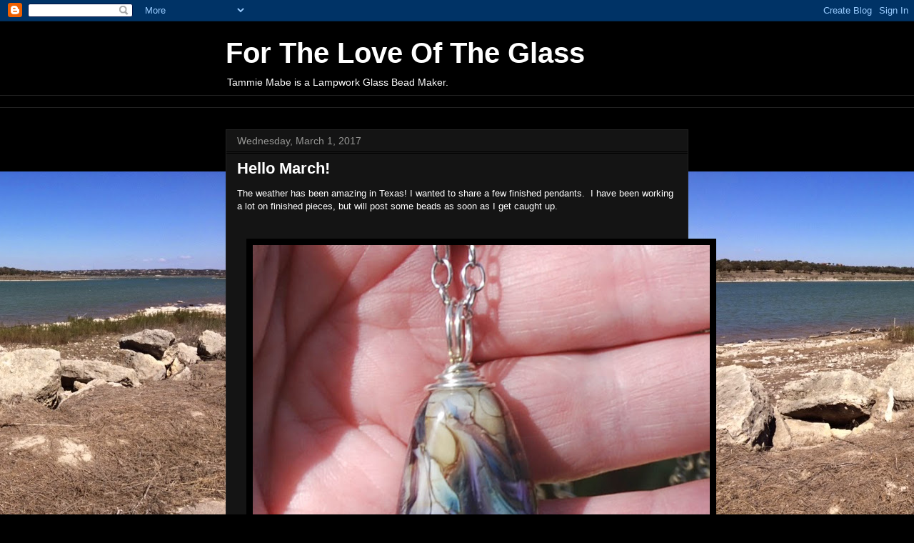

--- FILE ---
content_type: text/html; charset=utf-8
request_url: https://www.google.com/recaptcha/api2/aframe
body_size: 268
content:
<!DOCTYPE HTML><html><head><meta http-equiv="content-type" content="text/html; charset=UTF-8"></head><body><script nonce="ikNESIJA2luv-tNqAZxzjA">/** Anti-fraud and anti-abuse applications only. See google.com/recaptcha */ try{var clients={'sodar':'https://pagead2.googlesyndication.com/pagead/sodar?'};window.addEventListener("message",function(a){try{if(a.source===window.parent){var b=JSON.parse(a.data);var c=clients[b['id']];if(c){var d=document.createElement('img');d.src=c+b['params']+'&rc='+(localStorage.getItem("rc::a")?sessionStorage.getItem("rc::b"):"");window.document.body.appendChild(d);sessionStorage.setItem("rc::e",parseInt(sessionStorage.getItem("rc::e")||0)+1);localStorage.setItem("rc::h",'1769453576376');}}}catch(b){}});window.parent.postMessage("_grecaptcha_ready", "*");}catch(b){}</script></body></html>